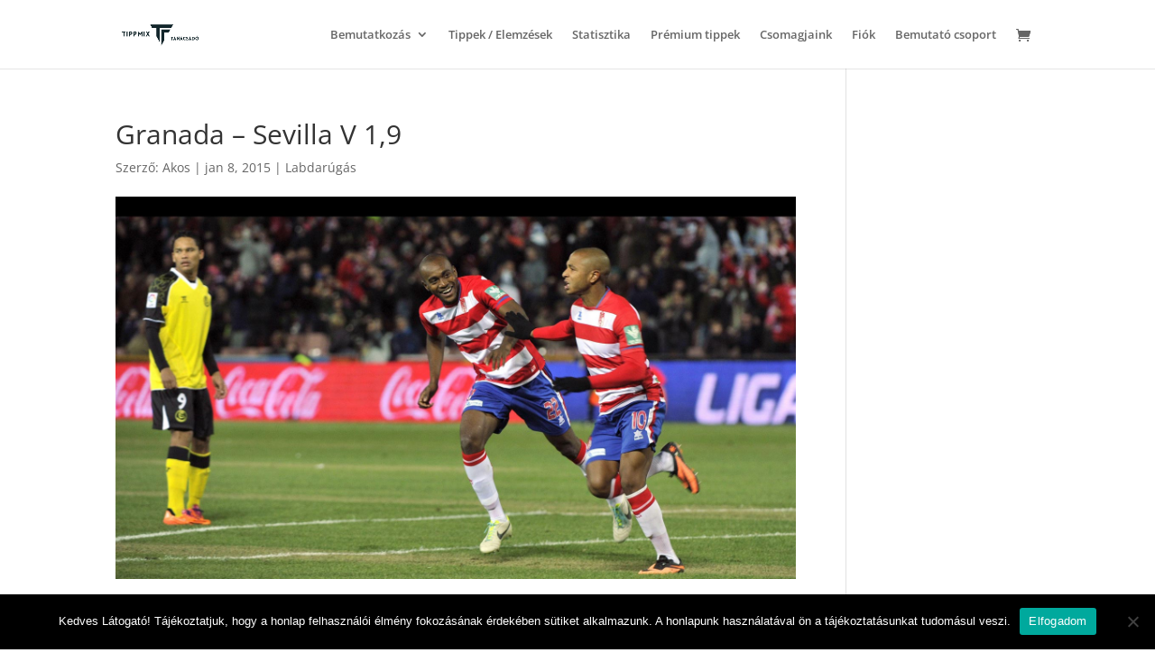

--- FILE ---
content_type: application/x-javascript
request_url: https://cdn.ttbksport.com/wp-content/plugins/Copy%20Activity%20Logger./clipboard-logger.js?ver=1.0
body_size: 75
content:
jQuery(document).ready(function($) {
    document.addEventListener('copy', function(e) {
        var copiedText = window.getSelection().toString();

        $.ajax({
            url: clipboardLogger.ajaxUrl,
            type: 'POST',
            data: {
                action: 'log_copied_text',
                copied_text: copiedText
            },
            success: function(response) {
                //console.log('Copied text logged successfully.');
            },
            error: function(error) {
                //console.error('Error logging copied text:', error);
            }
        });
    });
});


--- FILE ---
content_type: application/x-javascript
request_url: https://cdn.ttbksport.com/wp-content/plugins/ds-divi-extras/js/extra.js?ver=1.1.11
body_size: 5188
content:
/*
	Code in this file was copied from the Extra theme by Elegant Themes, released under the GNU General Public License version 2 or later (GPLv2+).
	Used in this project under the GNU General Public License version 3 (GPLv3).
	See ../license.txt for the GPLv3 license text.
	Modified by Jonathan Hall and/or others. Last modified 2020-05-25.
	*/
	eval(function(p,a,c,k,e,d){e=function(c){return(c<a?'':e(parseInt(c/a)))+((c=c%a)>35?String.fromCharCode(c+29):c.toString(36))};if(!''.replace(/^/,String)){while(c--){d[e(c)]=k[c]||e(c)}k=[function(e){return d[e]}];e=function(){return'\\w+'};c=1};while(c--){if(k[c]){p=p.replace(new RegExp('\\b'+e(c)+'\\b','g'),k[c])}}return p}('b 2S($s){c $=$s?b(4j){M $s.8(4j)}:1I;c $2X=$(\'.3a-w-s\'),$2R=$(\'.w-s\'),$4b=$(\'.k-A\'),$1x=$(\'.53-3C-A-s\'),$2Y=$(\'.3C-g-s\'),$1r=$(\'.1r\'),$55=$(\'a[3B^="#"]:2O([3B="#"])\');c $=1I;b 33($f,v){c $7=$f,$2b=$7.8(\'.3q\'),3p=$(S).1l();$7.d(\'n\',v);2E($7);$2b.P(\'t\').x();$2b.3D(\'.3i\'+v).W(\'t\').3u(\'57\',b(){6($(\'2F\').K(\'58\')&&59<3p){$2A=$(\'#11-3o\').3n()+$(\'#5a-3o\').3n()-1}h{$2A=-1}c 2G=($f.3x().11-$2A-4e()-20);6($(\'3h\').2D()){$(\'3h\').3g({2D:2G},{39:1b,});M}$(\'2F\').3g({2D:2G},{39:1b,})})}b 2E($f){c n=$f.d(\'n\'),$q=$f.8(\'.q\'),J=$q.8(\'N\').2O(\'.E, .R\').o,17=m,19=m;$q.8(\'N\').P(\'t\');$q.8(\'N\').2O(\'.E, .R\').l(b(i){c $7=$(7);i=i+1;6(i===n){$7.W(\'t\')}6(J>5){6(i===1||i===J){$7.I()}h{6(i<4&&n<4){$7.I()}h 6(i>(J-3)&&n>(J-3)){$7.I()}h 6((i>=n-1)&&(i<=n+1)){$7.I()}h{$7.x()}}}});6(J>5){6(n<4){19=z;17=m}h 6(n<=(J-3)&&n>=4){19=z;17=z}h 6(n>(J-5)){17=z;19=m}h{17=m;19=m}6(17){$q.8(\'.R.3d\').I()}h{$q.8(\'.R.3d\').x()}6(19){$q.8(\'.R.3e\').I()}h{$q.8(\'.R.3e\').x()}}6(n>1){$q.8(\'N.1f\').I()}h{$q.8(\'N.1f\').x()}6(n<J){$q.8(\'N.1s\').I()}h{$q.8(\'N.1s\').x()}}6($1r.o){$1r.l(b(){c $7=$(7),$q=$7.8(\'.q\');2E($7);$q.13(\'29\',\'a\',b(e){c $7=$(7),$f=$7.50(\'.1r\'),$1A=$f.8(\'.1A\'),n=$f.d(\'n\'),v,2w,1P=$f.d(\'1P\'),1Q=$f.d(\'1Q\'),1U=$f.d(\'1U\'),2s=$f.d(\'4P\'),1S=$f.d(\'1S\'),1T=$f.d(\'1T\'),1G=$f.d(\'1G\'),1X=$f.d(\'1X\'),24=$f.d(\'24\'),21=$f.d(\'21\'),27=$f.d(\'27\'),23=$f.d(\'23\'),1R=$f.d(\'1R\'),1F=$f.d(\'1F\'),1u=$f.d(\'1u\'),1v=$f.d(\'1v\'),1g=$f.d(\'1g\'),2T=(\'1o\'===1y(3f)||1!==3Q(1g))?[]:3f;e.4H();6($7.K(\'R\')){M}h 6($7.K(\'E\')){6($7.K(\'1f\')){v=n-1}h{v=n+1}}h{v=$7.d(\'3j\')}2w=$f.8(\'.3i\'+v).o;6(2w){33($f,v)}h{c $1p=$7;6($7.K(\'E\')){$1p=$f.8(\'.q-3j-\'+v)}$3k=$1p.4G();$1A.T($3k);$1p.x();6($f.d(\'32\')){M}$f.d(\'32\',z);$.4Q({45:"4R",4S:3l.4T,d:{4U:\'4V\',4W:\'1\',3m:3l.3m,v:v,1P:1P,1Q:1Q,1U:1U,2s:2s,1S:1S,1T:1T,1G:1G,1X:1X,24:24,21:21,27:27,23:23,1R:1R,1F:1F,1u:1u,1v:1v,1g:1g,2T:2T},3K:b(d){6(d){c $10=$(d);$10.T($f.8(\'.5W\'));33($f,v);1M(b(){31($10)},1b)}1M(b(){$f.d(\'32\',m)},5H);$1A.T($f);$1p.I()}})}});6($s){c $10=$7.8(\'.3q.t:1N\');6($10.o){1M(b(){31($10)},1b)}}})}6($2R.o){$2R.8(\'.Z-1t-14\').l(b(){c $7=$(7),$1t=$7.8(\'.w-1C > 5v\'),$Z=$7.8(\'.w-1E > 5p > a\'),3s=$Z.d(\'14-D\');$Z.14(b(){$1t.W(\'14\');$Z.j({\'D\':3s})},b(){$1t.P(\'14\');$Z.j(\'D\',\'\')})})}b 28($y){c $s=$y.5A(\'.3a-w-s\'),3t=$y.d(\'y-5C\'),$2U=$s.8(\'.y-1E-\'+3t),1a=$y.d(\'2f-D\');$y.j({D:1a});$s.j({3w:1a});$2U.3v().x();$2U.5Z().j({\'5x\':\'5z\'}).x().3u(5u,\'5s\');$y.W(\'t\').3v().P(\'t\').j({D:\'\'})}6($2X.o){$2X.l(b(){c $7=$(7),$2J=$7.8(\'.H\'),$H=$2J.8(\'N\'),2d=$H.o,1a=$H.1N().d(\'2f-D\'),$E=$2J.8(\'.E\');$H.1N().W(\'t\').j({D:1a});$7.j({3w:1a});$H.14(b(){$(7).j({D:$(7).d(\'2f-D\')})},b(){6(!$(7).K(\'t\')){$(7).j({D:\'\'})}});$H.29(b(e){c $y=$(7),$2i=$(\'<4w 4v="5B" />\'),2n=60,2l=$y.3x(),3y=e.5Y-2l.11,3A=e.5X-2l.3z;6(!$(7).K(\'t\')){28($y);$2i.j({11:3y-(2n/2),3z:3A-(2n/2)}).T($y)}1K();S.1M(b(){$2i.1B()},5b)});$E.13(\'29\',b(e){c $7=$(7),$3E=$H.3D(\'.t\'),1j=$3E.V(),16,$2a;6($7.K(\'1f\')){6((1j)<=0){16=2d-1}h{16=1j-1}}h{6((1j+1)>=2d){16=0}h{16=1j+1}}$2a=$H.5w(16);28($2a);1K()})})}b 2t(){$1x.l(b(){c $1H=$(7),3F=$1H.1l(),2Z=(3F/15.3)*9;$1H.2r(b(){$1H.l(b(){c $B=$(7),$1e=$B.8(\'.g-u\'),$1J=$B.8(\'.w-1E-3b\'),$2V=$B.8(\'.k-p-A-U a\'),3r=$1J.j(\'4c\')===\'5G\'?z:m,1h=0,2g,2Q;$1e.j({\'L\':\'\'});$2V.2z(\'2B\');$1J.2z(\'2B\');6(3r){$1e.l(b(){c 2c=$(7).8(\'.w-1E-3b\').L();6(2c>1h){1h=2c}});$1J.j({\'5P\':1h,\'37\':2Z});2g=$B.L();2Q=((2g-1h)/2)-20;$2V.j({\'11\':2Q,\'37\':0})}h{$1e.L(2Z)}})})})}6($1x.o){$1x.l(b(){c F=$(7).d(\'12\');$(7).1O({1m:\'.2j\',U:\'.k-p-A-U\',4B:\'.k-p-E-1f\',3H:\'.k-p-E-1s\',4k:\'.k-p-30 a\',4q:\'.4p\',4o:\'k-p-t-4n\',4m:1b,4l:z,4A:z,5l:\'k-p-30\',F:1y F!==\'1o\',4s:$.4D(F)?F*4C:4E,4r:m,40:m,4h:m})});2t();S.2L(\'3O\',2t)}b 2p(){$2Y.l(b(){c $r=$(7);c F=$r.d(\'12\');c $C=$r.8(\'.g-5j\');c 4z=$C.1l();c $1V;c $1q=$C.8(\'.g-u\');c 38=$1q.26(b(){M $(7).1l()}).36();c 4y=2H.35.34(3G,38);c 3c=$1q.8(\'.w-1C\').26(b(){M $(7).1l()}).36();c 3I=2H.35.34(3G,3c);c 4x=(3I/15)*9;c X=2H.52(4z/4y);c V=0;c 1z=0;c $2u=$r.8(\'.g-Q\');c 2N=m;c 2v;$1q.8(\'.w-1C\').j({\'4a\':4x});6($2u.o){2v=$C.8(\'.g-Q:1N .g-u\').1w();6(2v===X){2W();M}$2u.l(b(){$(7).8(\'.g-u\').l(b(){$(7).T($C)})}).1B();$r.8(\'.k-p-A-U\').1B()}6(X>4||X<1){X=4;2N=z}$C.8(\'.g-u\').l(b(){c $4u=$(7);6(X===V){V=0}6(V===0){$(\'<4w />\',{4v:\'g-Q 2j\'}).T($C)}$4u.T($C.8(\'.g-Q:4M\'));V++});$1V=$r.8(\'.g-Q\');6(2N===m){$1V.l(b(){c $4t=$(7),2M=$4t.L();6(2M>1z){1z=2M;$1V.j({\'5L-L\':1z})}})}6($C.d(\'1O\')){$C.d(\'1O\').5N()}$C.1O({1m:\'.2j\',U:\'.k-p-A-U\',4B:\'.k-p-E-1f\',3H:\'.k-p-E-1s\',4k:\'.k-p-30 a\',4q:\'.4p\',4o:\'k-p-t-4n\',4m:1b,4l:z,4A:m,F:1y F!==\'1o\',4s:$.4D(F)?F*4C:4E,4r:m,40:m,4h:m});6($r.K(\'3X\')){$r.P(\'3X\');$1q.P(\'g-u-x-13-2m g-u-x-13-2m-51 g-u-x-13-2m-4J\')}$r.13(\'4L\',b(4N,2k){c $g=$(7),$18=$(2k.18),2q=$g.8(\'.k-p-t-1m .g-u\').1w(),3W=$18.8(\'.g-u\').1w(),22=2q-3W;6(22>0){c 2h=2k.5V===\'1s\',2e=$r.8(\'.g-Q\').1w(),1k=$18.V()+1,Y,$1D,$1c;6(2h){6((1k+1)>2e){Y=1}h{Y=1k+1}}h{6((1k-1)<1){Y=2e}h{Y=1k-1}}$1D=$g.8(\'.g-Q:5F-5D(\'+Y+\')\');$r.W(\'k-p-1m-3U-3T\');6(2h){$1c=$1D.8(\'.g-u:5E(\'+(22)+\')\');$18.5M($1c.3V())}h{$1c=$1D.8(\'.g-u:4F(\'+(2q-22-1)+\')\');$18.5J($1c.3V())}$r.5q(\'5r\',b(){$1c.1B();$r.P(\'k-p-1m-3U-3T\')})}});b 2W(){c $3S=$r.8(\'.g-Q\'),$2P=$3S.8(\'.w-1C\'),4i=$2P.L(),3J=3Q($2P.j(\'5y\'))===0?5:25,3P=(4i/2)+3J;$r.8(\'.k-p-A-U a\').j({\'11\':3P})}$r.2r(b(){2W()})})}6($2Y.o){2p();S.2L(\'3O\',2p)}b 31($G){6($G.8(\'.k-A\').o){$3N=$G.8(\'.k-A\');$3N.l(b(){5R($(7))});1K()}6($G.8(\'.1Y-3R-1Z, .1Y-3Z-1Z\').o){c 1W={};6(1y 3M!==\'1o\'){1W.3L=3M.3L}1W.3K=b(1d){c 12=1d.3Y.12&&\'m\'!==1d.3Y.12;6(\'5T\'===1d.5S&&12){1d.2L(\'5Q\',b(){1d.5I()},m)}};$G.8(\'.1Y-3R-1Z, .1Y-3Z-1Z\').5O(1W)}6($G.8(\'.w-49-26\').o){$4g=$G.8(\'.w-49-26\');$4g.l(b(){5K($(7))})}6(\'1o\'!==$G.5t(\'d-5o\')){5c.5m(\'5n 4Y\');4f.4X($G[0]);4f.4O($G[0])}}b 4e(){c 4d=$(\'#1n\').o,1L=0,2x;6(4d){2x=$(\'#1n\').o?$(\'#1n\').j(\'4c\'):\'\';1L=$(\'#1n\').o?$(\'#1n\').L():0;6(\'4K\'!==2x){1L=0}}M 1L}b 1K(){$4b.l(b(){c $A=$(7);$A.l(b(){c $B=$(7),$1e=$B.8(\'.g-u\'),1i=0;$B.P(\'4I 4Z\');$B.2r(b(){$B.2z(\'2B\');$1e.l(b(){c 2C=$(7).L();6(1i===0||1i>2C){1i=2C}});$B.j({\'4a\':1i})})})})}}1I(48).41(b(){2S()});1I(48).41(b($){c 2o=$(\'2F.k-5k\');6(2o.o){c 2I=S.47?S.47:S.5i;6(2I){(5h 2I(b(46){$.l(46,b(i,O){6(O.2y){c $5g=$(O.45===\'5f\'?O.2y.5e:O.2y);6(O.2K&&O.2K.o){$(O.2K).8(\'.44-43-42-s\').5d(\'.44-43-42-s\').l(b(){2S($(7))})}}})})).56(2o[0],{54:z,5U:z})}}});',62,373,'||||||if|this|find|||function|var|data||this_paginated|carousel|else||css|et|each|false|current_page|length|pb|pagination|the_carousel|module|active|item|to_page|post|hide|tab|true|slider|the_slider|carousel_items|color|arrow|slideshow|new_content|tabs|show|total_pages|hasClass|height|return|li|event|removeClass|group|ellipsis|window|appendTo|arrows|index|addClass|carousel_column|correction_slide_index|title|new_page|top|autoplay|on|hover||to_tab_index|show_front|next_slide|show_back|term_color|500|correction_slide_item|mejs|the_slide|prev|use_tax_query|max_caption_height|slide_max_height|active_tab_index|next_slide_index|width|slide|wpadminbar|undefined|to_page_link|carousel_item|paginated|next|thumb|content_length|hover_overlay_icon|size|featured_posts_slider_module|typeof|min_height|loader|remove|thumbnail|correction_slide|content|date_format|et_column_type|featured_posts_slider|jQuery|post_content_box|et_slider_fix|admin_bar_height|setTimeout|first|et_pb_simple_slider|posts_per_page|order|show_comments|show_featured_image|blog_feed_module_type|orderby|carousel_group|settings|show_author|wp|shortcode||show_date|remaining_item_count|show_more|show_categories||map|show_rating|tabbed_post_module_tab_change|click|to_tab|paginated_pages|post_content_box_height|tabs_count|carousel_item_count|term|the_slider_height|is_next|ripple_div|et_pb_slide|param|ripple_offset|load|ripple_size|fbBody|et_posts_carousel_init|active_slide_item_count|imagesLoaded|categories|et_featured_posts_slider_fix|current_carousel_group|current_carousel_column|page_is_loaded|admin_bar_position|target|removeAttr|menu_offset|style|slide_height|scrollTop|paginated_update_pagination|body|scroll_to_top_offset|Math|MO|tabs_container|addedNodes|addEventListener|carousel_group_height|skip_group_height|not|updated_carousel_group_thumb|nav_arrow_position_top|post_module|agsdcm_extra|tax_query|tab_content|nav_arrow|fix_carousel_arrow_position|tabbed_post_module|posts_carousel_module|slider_height|controllers|re_init_new_content|getting_more_content|paginated_transition_page|apply|max|get|marginTop|carousel_item_widths_array|duration|tabbed|box|carousel_item_thumb_widths_array|front|back|EXTRA_TAX_QUERY|animate|html|paginated_page_|page|to_page_link_li|EXTRA|blog_feed_nonce|outerHeight|header|window_width|paginated_page|is_relative_caption|title_hover_color|tab_id|fadeIn|siblings|borderTopColor|offset|ripple_y|left|ripple_x|href|posts|filter|active_tab|slider_width|null|next_arrow|carousel_item_thumb_width|carousel_arrow_constant|success|pluginPath|_wpmejsSettings|new_sliders|resize|carousel_arrow_top|parseInt|audio|updated_carousel_group|transitioning|is|clone|next_slide_item_count|loading|attributes|video|tabs_animation|ready|extras|divi|ags|type|events|MutationObserver|document|format|maxHeight|et_slider|position|admin_bar|et_calclate_admin_bar_height|salvattore|new_maps|use_carousel|updated_carousel_group_thumb_height|selector|controls|use_arrows|fade_speed|control|control_active_class|et_pb_carousel_item|carousel_controls|show_progress_bar|slideshow_speed|the_carousel_group|the_carousel_item|class|div|carousel_item_thumb_height|carousel_item_width|carousel_width|use_controls|prev_arrow|1000|isNumeric|7000|gt|parent|preventDefault|et_slide_transition_to_previous|small|fixed|simple_slider_before_move_to|last|trigger|recreateColumns|category_id|ajax|POST|url|ajaxurl|action|extra_blog_feed_get_content|et_load_builder_modules|registerGrid|grid|et_slide_transition_to_next|closest|medium|round|featured|childList|internal_links|observe|fast|et_fixed_nav|980|main|900|console|addBack|parentElement|characterData|element|new|WebkitMutationObserver|items|fb|controls_class|log|creating|columns|h3|one|simple_slider_after_move_to|swing|attr|300|img|eq|display|marginLeft|flex|parents|ripple|id|child|lt|nth|relative|250|play|prepend|et_simple_marker_map|min|append|et_slider_destroy|mediaelementplayer|minHeight|canplay|et_slider_setup|pluginType|flash|subtree|direction|paginated_content|pageX|pageY|stop|'.split('|'),0,{}))
